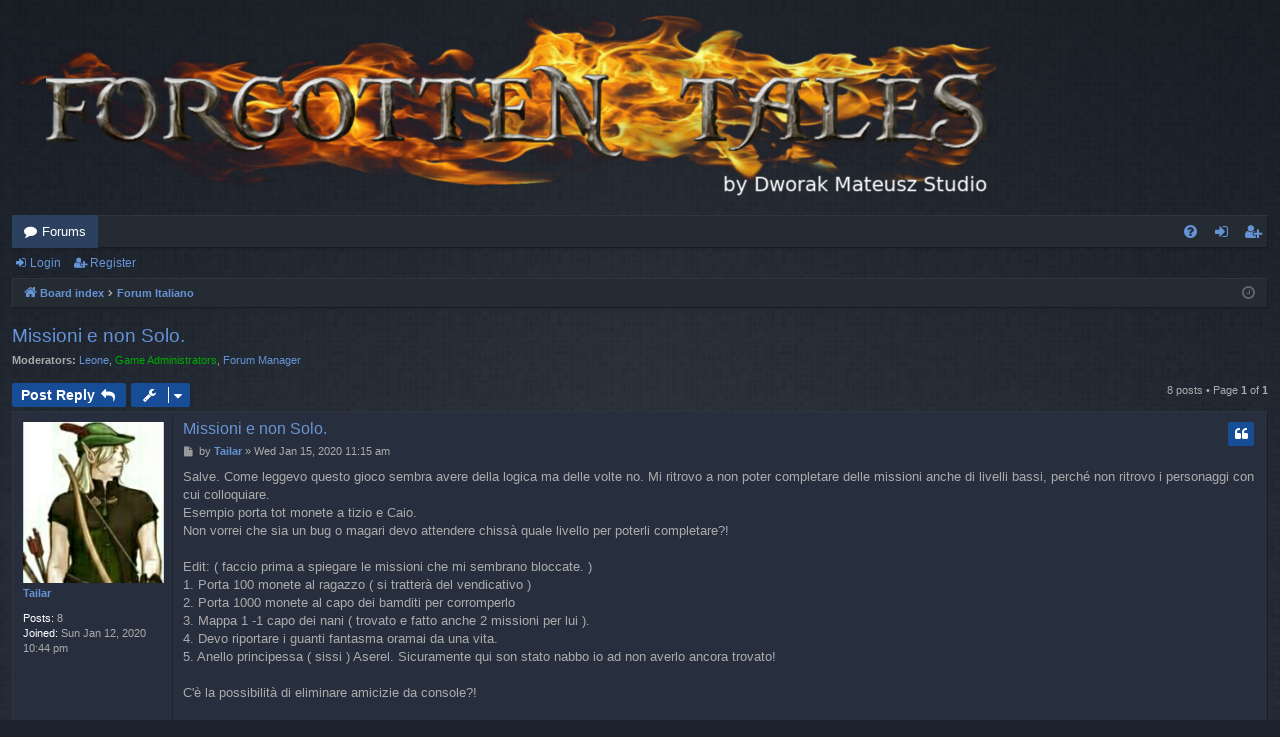

--- FILE ---
content_type: text/html; charset=UTF-8
request_url: https://forum.dmgamestudio.com/viewtopic.php?p=122601&sid=cd0d5277b6066e031b47c7574e2bd8e5
body_size: 47632
content:
<!DOCTYPE html>
<html dir="ltr" lang="en-gb">
<head>
<meta charset="utf-8" />
<meta http-equiv="X-UA-Compatible" content="IE=edge">
<meta name="viewport" content="width=device-width, initial-scale=1" />

<title>Missioni e non Solo. - Forgotten Tales</title>





	<link rel="canonical" href="https://forum.dmgamestudio.com/viewtopic.php?t=17440">

<!--
	phpBB style name: digi
	Based on style:   prosilver
	Original author:  Arty ( https://www.artodia.com )
	Modified by: 	  MrGaby
-->


<link href="./assets/css/font-awesome.min.css?assets_version=54" rel="stylesheet">
<link href="./styles/digi/theme/stylesheet.css?assets_version=54" rel="stylesheet">




<!--[if lte IE 9]>
	<link href="./styles/digi/theme/tweaks.css?assets_version=54" rel="stylesheet">
<![endif]-->


<link href="./ext/dmzx/mchat/styles/prosilver/theme/mchat.css?assets_version=54" rel="stylesheet" media="screen">
<link href="./ext/dmzx/mchat/styles/prosilver/theme/mchat.arty.css?assets_version=54" rel="stylesheet" media="screen">



</head>
<body id="phpbb" class="nojs notouch section-viewtopic ltr " data-online-text="Online">


	<a id="top" class="top-anchor" accesskey="t"></a>
	<div id="page-header" class="page-width">
		<div class="headerbar" role="banner">
					<div class="inner">

			<div id="site-description" class="site-description">
				<a id="logo" class="logo" href="./index.php?sid=b3237fa2567df8ac950141dbbb77fa19" title="Board index">
					<img src="./styles/digi/theme/images/logo.png" data-src-hd="./styles/digi/theme/images/logo_hd.png" alt="Forgotten Tales"/>
				</a>
				<p class="sitename">Forgotten Tales</p>
				<p>the official forum</p>
				<p class="skiplink"><a href="#start_here">Skip to content</a></p>
			</div>

									
			</div>
					</div>


				


<div class="navbar tabbed not-static" role="navigation">
	<div class="inner page-width">
		<div class="nav-tabs" data-current-page="viewtopic">
			<ul class="leftside">
				<li id="quick-links" class="quick-links tab responsive-menu dropdown-container empty">
					<a href="#" class="nav-link dropdown-trigger">Quick links</a>
					<div class="dropdown">
						<div class="pointer"><div class="pointer-inner"></div></div>
						<ul class="dropdown-contents" role="menu">
								
	
													</ul>
					</div>
				</li>
												<li class="tab forums selected" data-responsive-class="small-icon icon-forums">
					<a class="nav-link" href="./index.php?sid=b3237fa2567df8ac950141dbbb77fa19">Forums</a>
				</li>
											</ul>
			<ul class="rightside" role="menu">
								<li class="tab faq" data-select-match="faq" data-responsive-class="small-icon icon-faq">
					<a class="nav-link" href="/app.php/help/faq?sid=b3237fa2567df8ac950141dbbb77fa19" rel="help" title="Frequently Asked Questions" role="menuitem">
						<i class="icon fa-question-circle fa-fw" aria-hidden="true"></i><span>FAQ</span>
					</a>
				</li>
																									<li class="tab login"  data-skip-responsive="true" data-select-match="login"><a class="nav-link" href="./ucp.php?mode=login&amp;redirect=viewtopic.php%3Fp%3D122601&amp;sid=b3237fa2567df8ac950141dbbb77fa19" title="Login" accesskey="x" role="menuitem">Login</a></li>
											<li class="tab register" data-skip-responsive="true" data-select-match="register"><a class="nav-link" href="./ucp.php?mode=register&amp;sid=b3237fa2567df8ac950141dbbb77fa19" role="menuitem">Register</a></li>
																	</ul>
		</div>
	</div>
</div>

<div class="navbar secondary">
	<ul role="menubar">
														<li class="small-icon icon-login"><a href="./ucp.php?mode=login&amp;redirect=viewtopic.php%3Fp%3D122601&amp;sid=b3237fa2567df8ac950141dbbb77fa19" title="Login">Login</a></li>
									<li class="small-icon icon-register"><a href="./ucp.php?mode=register&amp;sid=b3237fa2567df8ac950141dbbb77fa19">Register</a></li>
									
			</ul>
</div>

	</div>

<div id="wrap" class="page-width">

	
	<a id="start_here" class="top-anchor"></a>
	<div id="page-body" class="page-body" role="main">
		<div class="navbar">
	<ul id="nav-breadcrumbs" class="nav-breadcrumbs linklist navlinks" role="menubar">
				
		
		<li class="breadcrumbs" itemscope itemtype="https://schema.org/BreadcrumbList">

			
						<span class="crumb" itemtype="https://schema.org/ListItem" itemprop="itemListElement" itemscope><a itemprop="item" href="./index.php?sid=b3237fa2567df8ac950141dbbb77fa19" accesskey="h" data-navbar-reference="index"><i class="icon fa-home fa-fw"></i><span itemprop="name">Board index</span></a><meta itemprop="position" content="1" /></span>

									
						<span class="crumb" itemtype="https://schema.org/ListItem" itemprop="itemListElement" itemscope data-forum-id="45"><a itemprop="item" href="./viewforum.php?f=45&amp;sid=b3237fa2567df8ac950141dbbb77fa19"><span itemprop="name">Forum Italiano</span></a><meta itemprop="position" content="2" /></span>
						
			
		</li>

		
				<li class="rightside dropdown-container icon-only">
			<a href="#" class="dropdown-trigger time" title="It is currently Wed Jan 14, 2026 10:02 pm"><i class="fa fa-clock-o"></i></a>
			<div class="dropdown">
				<div class="pointer"><div class="pointer-inner"></div></div>
				<ul class="dropdown-contents">
					<li>It is currently Wed Jan 14, 2026 10:02 pm</li>
					<li>All times are <span title="UTC+2">UTC+02:00</span></li>
				</ul>
			</div>
		</li>
	</ul>
</div>

		
		
<h2 class="topic-title"><a href="./viewtopic.php?t=17440&amp;sid=b3237fa2567df8ac950141dbbb77fa19">Missioni e non Solo.</a></h2>
<!-- NOTE: remove the style="display: none" when you want to have the forum description on the topic body -->
<div style="display: none !important;">Benvenuti nel forum italiano, uno spazio per informazioni sul gioco e comunicazioni<br /></div>
<p>
	<strong>Moderators:</strong> <a href="./memberlist.php?mode=viewprofile&amp;u=702&amp;sid=b3237fa2567df8ac950141dbbb77fa19" class="username">Leone</a>, <a style="color:#00AA00;" href="./memberlist.php?mode=group&amp;g=9&amp;sid=b3237fa2567df8ac950141dbbb77fa19">Game Administrators</a>, <a href="./memberlist.php?mode=group&amp;g=15&amp;sid=b3237fa2567df8ac950141dbbb77fa19">Forum Manager</a>
</p>


<div class="action-bar bar-top">
	
			<a href="./posting.php?mode=reply&amp;t=17440&amp;sid=b3237fa2567df8ac950141dbbb77fa19" class="button" title="Post a reply">
							<span>Post Reply</span> <i class="icon fa-reply fa-fw" aria-hidden="true"></i>
					</a>
	
			<div class="dropdown-container dropdown-button-control topic-tools">
		<span title="Topic tools" class="button button-secondary dropdown-trigger dropdown-select">
			<i class="icon fa-wrench fa-fw" aria-hidden="true"></i>
			<span class="caret"><i class="icon fa-sort-down fa-fw" aria-hidden="true"></i></span>
		</span>
		<div class="dropdown">
			<div class="pointer"><div class="pointer-inner"></div></div>
			<ul class="dropdown-contents">
																												<li>
					<a href="./viewtopic.php?t=17440&amp;sid=b3237fa2567df8ac950141dbbb77fa19&amp;view=print" title="Print view" accesskey="p">
						<i class="icon fa-print fa-fw" aria-hidden="true"></i><span>Print view</span>
					</a>
				</li>
											</ul>
		</div>
	</div>
	
	
			<div class="pagination">
			8 posts
							&bull; Page <strong>1</strong> of <strong>1</strong>
					</div>
		</div>




			<div id="p122447" class="post has-profile bg2">
		<div class="inner">

		<dl class="postprofile" id="profile122447">
			<dt class="no-profile-rank has-avatar">
				<div class="avatar-container">
																<a href="./memberlist.php?mode=viewprofile&amp;u=11134&amp;sid=b3237fa2567df8ac950141dbbb77fa19" class="avatar"><img class="avatar" src="./download/file.php?avatar=11134_1579080610.jpg" width="156" height="178" alt="User avatar" /></a>														</div>
								<a href="./memberlist.php?mode=viewprofile&amp;u=11134&amp;sid=b3237fa2567df8ac950141dbbb77fa19" class="username">Tailar</a>							</dt>

									
		<dd class="profile-posts"><strong>Posts:</strong> 8</dd>		<dd class="profile-joined"><strong>Joined:</strong> Sun Jan 12, 2020 10:44 pm</dd>		
		
						
						
		</dl>

		<div class="postbody">
						<div id="post_content122447">

						<h3 class="first">
						<a href="./viewtopic.php?p=122447&amp;sid=b3237fa2567df8ac950141dbbb77fa19#p122447">Missioni e non Solo.</a>
			</h3>

													<ul class="post-buttons">
																																									<li>
							<a href="./posting.php?mode=quote&amp;p=122447&amp;sid=b3237fa2567df8ac950141dbbb77fa19" title="Reply with quote" class="button button-icon-only">
								<i class="icon fa-quote-left fa-fw" aria-hidden="true"></i><span class="sr-only">Quote</span>
							</a>
						</li>
														</ul>
							
						<p class="author">
									<a class="unread" href="./viewtopic.php?p=122447&amp;sid=b3237fa2567df8ac950141dbbb77fa19#p122447" title="Post">
						<i class="icon fa-file fa-fw icon-lightgray icon-md" aria-hidden="true"></i><span class="sr-only">Post</span>
					</a>
								<span class="responsive-hide">by <strong><a href="./memberlist.php?mode=viewprofile&amp;u=11134&amp;sid=b3237fa2567df8ac950141dbbb77fa19" class="username">Tailar</a></strong> &raquo; </span><time datetime="2020-01-15T09:15:11+00:00">Wed Jan 15, 2020 11:15 am</time>
			</p>
			
			
			
			<div class="content">Salve. Come leggevo questo gioco sembra avere della logica ma delle volte no. Mi ritrovo a non poter completare delle missioni anche di livelli bassi, perché non ritrovo i personaggi con cui colloquiare.<br>
Esempio porta tot monete a tizio e Caio.<br>
Non vorrei che sia un bug o magari devo attendere chissà quale livello per poterli completare?!<br>
<br>
Edit: ( faccio prima a spiegare le missioni che mi sembrano bloccate. )<br>
1. Porta 100 monete al ragazzo ( si tratterà del vendicativo )<br>
2. Porta 1000 monete al capo dei bamditi per corromperlo<br>
3. Mappa 1 -1 capo dei nani ( trovato e fatto anche 2 missioni per lui ).<br>
4. Devo riportare i guanti fantasma oramai da una vita.<br>
5. Anello principessa ( sissi ) Aserel. Sicuramente qui son stato nabbo io ad non averlo ancora trovato!<br>
<br>
C'è la possibilità di eliminare amicizie da console?!<br>
<br>
Le case possono esser costruite e comprate solo da chi dentro dei clan questo non l'ho accurato.<br>
<br>
Thanks.</div>

			
			
									
									<div id="sig122447" class="signature"><strong class="text-strong"><em class="text-italics">Tailar</em></strong></div>
						</div>

		</div>

		</div>
				<div class="back2top">
						<a href="#top" class="top" title="Top">
				<i class="icon fa-chevron-circle-up fa-fw icon-gray" aria-hidden="true"></i>
				<span class="sr-only">Top</span>
			</a>
					</div>
			</div>

				<div id="p122448" class="post has-profile bg1">
		<div class="inner">

		<dl class="postprofile" id="profile122448">
			<dt class="no-profile-rank has-avatar">
				<div class="avatar-container">
																<a href="./memberlist.php?mode=viewprofile&amp;u=10642&amp;sid=b3237fa2567df8ac950141dbbb77fa19" class="avatar"><img class="avatar" src="./download/file.php?avatar=10642_1627056480.png" width="175" height="151" alt="User avatar" /></a>														</div>
								<a href="./memberlist.php?mode=viewprofile&amp;u=10642&amp;sid=b3237fa2567df8ac950141dbbb77fa19" class="username">Syor</a>							</dt>

									
		<dd class="profile-posts"><strong>Posts:</strong> 1186</dd>		<dd class="profile-joined"><strong>Joined:</strong> Thu Jul 18, 2019 8:15 pm</dd>		
		
											<dd class="profile-custom-field profile-phpbb_location"><strong>Location:</strong> Cave Ogre</dd>
												
							<dd class="profile-contact">
				<strong>Contact:</strong>
				<div class="dropdown-container dropdown-right dropdown-down">
					<a href="#" class="dropdown-trigger" title="Contact Syor">
						<i class="icon fa-commenting-o fa-fw icon-lg" aria-hidden="true"></i><span class="sr-only">Contact Syor</span>
					</a>
					<div class="dropdown">
						<div class="pointer"><div class="pointer-inner"></div></div>
						<div class="dropdown-contents contact-icons">
																																								<div>
																	<a href="https://facebook.com/FreyaSyor/" title="Facebook" class="last-cell">
										<span class="contact-icon phpbb_facebook-icon">Facebook</span>									</a>
																	</div>
																					</div>
					</div>
				</div>
			</dd>
				
		</dl>

		<div class="postbody">
						<div id="post_content122448">

						<h3 >
						<a href="./viewtopic.php?p=122448&amp;sid=b3237fa2567df8ac950141dbbb77fa19#p122448">Re: Missioni e non Solo.</a>
			</h3>

													<ul class="post-buttons">
																																									<li>
							<a href="./posting.php?mode=quote&amp;p=122448&amp;sid=b3237fa2567df8ac950141dbbb77fa19" title="Reply with quote" class="button button-icon-only">
								<i class="icon fa-quote-left fa-fw" aria-hidden="true"></i><span class="sr-only">Quote</span>
							</a>
						</li>
														</ul>
							
						<p class="author">
									<a class="unread" href="./viewtopic.php?p=122448&amp;sid=b3237fa2567df8ac950141dbbb77fa19#p122448" title="Post">
						<i class="icon fa-file fa-fw icon-lightgray icon-md" aria-hidden="true"></i><span class="sr-only">Post</span>
					</a>
								<span class="responsive-hide">by <strong><a href="./memberlist.php?mode=viewprofile&amp;u=10642&amp;sid=b3237fa2567df8ac950141dbbb77fa19" class="username">Syor</a></strong> &raquo; </span><time datetime="2020-01-15T09:25:53+00:00">Wed Jan 15, 2020 11:25 am</time>
			</p>
			
			
			
			<div class="content">Ciao caro, <br>
Hai fatto un bel po' di domande.<br>
Risponderò per gradi.<br>
<br>
<br>
1 - dimmi quale missione non riesce a completare e ti aiuterò oppure dimmi quali missioni hai aperte nel tuo taccuino missioni.<br>
<br>
2 - non ho ben capito la domanda. Se vuoi eliminare amici dal tuo elenco puoi farlo tranquillamente. Basta andare nella tua lista amici e cliccare sul tuo amico e cliccare nuovamente rimuovi.<br>
<br>
3 - entrare in un clan da molti vantaggi. In primis puoi craftare roba grossa poi puoi ottenere protezione e tanti tanti consigli e aiuti per il gioco punto e credimi più avanti vai più aiuto ti servirà. di contro tutti ti attaccheranno in pvp in quanto perderai tutte le tue protezioni attuali.<br>
<br>
<br>
<br>
Ritieni mia tua completa disposizione per qualsiasi ulteriore informazione<br>
<br>
<br>
Buongioco caro</div>

			
			
									
									<div id="sig122448" class="signature"><span style="font-size: 150%; line-height: normal"><span style="font-family:papyrus"><span style="color:#BF0000"><strong class="text-strong">Freya Syor</strong></span></span></span><br>
<span style="color:#00BFFF"><strong class="text-strong">Sword Syorina</strong></span><br>
<strong class="text-strong"><span style="color:#FF0000">ITA</span><span style="color:#FFFFFF">LI</span><span style="color:#40FF00">AN</span></strong><br>
<span style="color:#00BFFF"><strong class="text-strong">Italian Ignobili Group Messenger</strong></span><br>
<span style="font-size: 85%; line-height: normal"><span style="color:#BF0000"><em class="text-italics">There is no game without fun</em></span></span></div>
						</div>

		</div>

		</div>
				<div class="back2top">
						<a href="#top" class="top" title="Top">
				<i class="icon fa-chevron-circle-up fa-fw icon-gray" aria-hidden="true"></i>
				<span class="sr-only">Top</span>
			</a>
					</div>
			</div>

				<div id="p122449" class="post has-profile bg2">
		<div class="inner">

		<dl class="postprofile" id="profile122449">
			<dt class="no-profile-rank has-avatar">
				<div class="avatar-container">
																<a href="./memberlist.php?mode=viewprofile&amp;u=10642&amp;sid=b3237fa2567df8ac950141dbbb77fa19" class="avatar"><img class="avatar" src="./download/file.php?avatar=10642_1627056480.png" width="175" height="151" alt="User avatar" /></a>														</div>
								<a href="./memberlist.php?mode=viewprofile&amp;u=10642&amp;sid=b3237fa2567df8ac950141dbbb77fa19" class="username">Syor</a>							</dt>

									
		<dd class="profile-posts"><strong>Posts:</strong> 1186</dd>		<dd class="profile-joined"><strong>Joined:</strong> Thu Jul 18, 2019 8:15 pm</dd>		
		
											<dd class="profile-custom-field profile-phpbb_location"><strong>Location:</strong> Cave Ogre</dd>
												
							<dd class="profile-contact">
				<strong>Contact:</strong>
				<div class="dropdown-container dropdown-right dropdown-down">
					<a href="#" class="dropdown-trigger" title="Contact Syor">
						<i class="icon fa-commenting-o fa-fw icon-lg" aria-hidden="true"></i><span class="sr-only">Contact Syor</span>
					</a>
					<div class="dropdown">
						<div class="pointer"><div class="pointer-inner"></div></div>
						<div class="dropdown-contents contact-icons">
																																								<div>
																	<a href="https://facebook.com/FreyaSyor/" title="Facebook" class="last-cell">
										<span class="contact-icon phpbb_facebook-icon">Facebook</span>									</a>
																	</div>
																					</div>
					</div>
				</div>
			</dd>
				
		</dl>

		<div class="postbody">
						<div id="post_content122449">

						<h3 >
						<a href="./viewtopic.php?p=122449&amp;sid=b3237fa2567df8ac950141dbbb77fa19#p122449">Re: Missioni e non Solo.</a>
			</h3>

													<ul class="post-buttons">
																																									<li>
							<a href="./posting.php?mode=quote&amp;p=122449&amp;sid=b3237fa2567df8ac950141dbbb77fa19" title="Reply with quote" class="button button-icon-only">
								<i class="icon fa-quote-left fa-fw" aria-hidden="true"></i><span class="sr-only">Quote</span>
							</a>
						</li>
														</ul>
							
						<p class="author">
									<a class="unread" href="./viewtopic.php?p=122449&amp;sid=b3237fa2567df8ac950141dbbb77fa19#p122449" title="Post">
						<i class="icon fa-file fa-fw icon-lightgray icon-md" aria-hidden="true"></i><span class="sr-only">Post</span>
					</a>
								<span class="responsive-hide">by <strong><a href="./memberlist.php?mode=viewprofile&amp;u=10642&amp;sid=b3237fa2567df8ac950141dbbb77fa19" class="username">Syor</a></strong> &raquo; </span><time datetime="2020-01-15T09:27:17+00:00">Wed Jan 15, 2020 11:27 am</time>
			</p>
			
			
			
			<div class="content">Ah ultima cosa le case chiunque può comprarle a prescindere dal fatto che tu faccia parte di un clan o meno. una casa però va acquistata con soldi veri e c'è un post sul forum con la linea dettagliata di come fare.<br>
Se ti serve aiuto comunque basta che me lo dici</div>

			
			
									
									<div id="sig122449" class="signature"><span style="font-size: 150%; line-height: normal"><span style="font-family:papyrus"><span style="color:#BF0000"><strong class="text-strong">Freya Syor</strong></span></span></span><br>
<span style="color:#00BFFF"><strong class="text-strong">Sword Syorina</strong></span><br>
<strong class="text-strong"><span style="color:#FF0000">ITA</span><span style="color:#FFFFFF">LI</span><span style="color:#40FF00">AN</span></strong><br>
<span style="color:#00BFFF"><strong class="text-strong">Italian Ignobili Group Messenger</strong></span><br>
<span style="font-size: 85%; line-height: normal"><span style="color:#BF0000"><em class="text-italics">There is no game without fun</em></span></span></div>
						</div>

		</div>

		</div>
				<div class="back2top">
						<a href="#top" class="top" title="Top">
				<i class="icon fa-chevron-circle-up fa-fw icon-gray" aria-hidden="true"></i>
				<span class="sr-only">Top</span>
			</a>
					</div>
			</div>

				<div id="p122450" class="post has-profile bg1">
		<div class="inner">

		<dl class="postprofile" id="profile122450">
			<dt class="no-profile-rank has-avatar">
				<div class="avatar-container">
																<a href="./memberlist.php?mode=viewprofile&amp;u=11134&amp;sid=b3237fa2567df8ac950141dbbb77fa19" class="avatar"><img class="avatar" src="./download/file.php?avatar=11134_1579080610.jpg" width="156" height="178" alt="User avatar" /></a>														</div>
								<a href="./memberlist.php?mode=viewprofile&amp;u=11134&amp;sid=b3237fa2567df8ac950141dbbb77fa19" class="username">Tailar</a>							</dt>

									
		<dd class="profile-posts"><strong>Posts:</strong> 8</dd>		<dd class="profile-joined"><strong>Joined:</strong> Sun Jan 12, 2020 10:44 pm</dd>		
		
						
						
		</dl>

		<div class="postbody">
						<div id="post_content122450">

						<h3 >
						<a href="./viewtopic.php?p=122450&amp;sid=b3237fa2567df8ac950141dbbb77fa19#p122450">Re: Missioni e non Solo.</a>
			</h3>

													<ul class="post-buttons">
																																									<li>
							<a href="./posting.php?mode=quote&amp;p=122450&amp;sid=b3237fa2567df8ac950141dbbb77fa19" title="Reply with quote" class="button button-icon-only">
								<i class="icon fa-quote-left fa-fw" aria-hidden="true"></i><span class="sr-only">Quote</span>
							</a>
						</li>
														</ul>
							
						<p class="author">
									<a class="unread" href="./viewtopic.php?p=122450&amp;sid=b3237fa2567df8ac950141dbbb77fa19#p122450" title="Post">
						<i class="icon fa-file fa-fw icon-lightgray icon-md" aria-hidden="true"></i><span class="sr-only">Post</span>
					</a>
								<span class="responsive-hide">by <strong><a href="./memberlist.php?mode=viewprofile&amp;u=11134&amp;sid=b3237fa2567df8ac950141dbbb77fa19" class="username">Tailar</a></strong> &raquo; </span><time datetime="2020-01-15T09:36:56+00:00">Wed Jan 15, 2020 11:36 am</time>
			</p>
			
			
			
			<div class="content">Aggiunte missioni in Edit.</div>

			
			
									
									<div id="sig122450" class="signature"><strong class="text-strong"><em class="text-italics">Tailar</em></strong></div>
						</div>

		</div>

		</div>
				<div class="back2top">
						<a href="#top" class="top" title="Top">
				<i class="icon fa-chevron-circle-up fa-fw icon-gray" aria-hidden="true"></i>
				<span class="sr-only">Top</span>
			</a>
					</div>
			</div>

				<div id="p122451" class="post has-profile bg2">
		<div class="inner">

		<dl class="postprofile" id="profile122451">
			<dt class="no-profile-rank has-avatar">
				<div class="avatar-container">
																<a href="./memberlist.php?mode=viewprofile&amp;u=10642&amp;sid=b3237fa2567df8ac950141dbbb77fa19" class="avatar"><img class="avatar" src="./download/file.php?avatar=10642_1627056480.png" width="175" height="151" alt="User avatar" /></a>														</div>
								<a href="./memberlist.php?mode=viewprofile&amp;u=10642&amp;sid=b3237fa2567df8ac950141dbbb77fa19" class="username">Syor</a>							</dt>

									
		<dd class="profile-posts"><strong>Posts:</strong> 1186</dd>		<dd class="profile-joined"><strong>Joined:</strong> Thu Jul 18, 2019 8:15 pm</dd>		
		
											<dd class="profile-custom-field profile-phpbb_location"><strong>Location:</strong> Cave Ogre</dd>
												
							<dd class="profile-contact">
				<strong>Contact:</strong>
				<div class="dropdown-container dropdown-right dropdown-down">
					<a href="#" class="dropdown-trigger" title="Contact Syor">
						<i class="icon fa-commenting-o fa-fw icon-lg" aria-hidden="true"></i><span class="sr-only">Contact Syor</span>
					</a>
					<div class="dropdown">
						<div class="pointer"><div class="pointer-inner"></div></div>
						<div class="dropdown-contents contact-icons">
																																								<div>
																	<a href="https://facebook.com/FreyaSyor/" title="Facebook" class="last-cell">
										<span class="contact-icon phpbb_facebook-icon">Facebook</span>									</a>
																	</div>
																					</div>
					</div>
				</div>
			</dd>
				
		</dl>

		<div class="postbody">
						<div id="post_content122451">

						<h3 >
						<a href="./viewtopic.php?p=122451&amp;sid=b3237fa2567df8ac950141dbbb77fa19#p122451">Re: Missioni e non Solo.</a>
			</h3>

													<ul class="post-buttons">
																																									<li>
							<a href="./posting.php?mode=quote&amp;p=122451&amp;sid=b3237fa2567df8ac950141dbbb77fa19" title="Reply with quote" class="button button-icon-only">
								<i class="icon fa-quote-left fa-fw" aria-hidden="true"></i><span class="sr-only">Quote</span>
							</a>
						</li>
														</ul>
							
						<p class="author">
									<a class="unread" href="./viewtopic.php?p=122451&amp;sid=b3237fa2567df8ac950141dbbb77fa19#p122451" title="Post">
						<i class="icon fa-file fa-fw icon-lightgray icon-md" aria-hidden="true"></i><span class="sr-only">Post</span>
					</a>
								<span class="responsive-hide">by <strong><a href="./memberlist.php?mode=viewprofile&amp;u=10642&amp;sid=b3237fa2567df8ac950141dbbb77fa19" class="username">Syor</a></strong> &raquo; </span><time datetime="2020-01-15T09:39:40+00:00">Wed Jan 15, 2020 11:39 am</time>
			</p>
			
			
			
			<div class="content"><blockquote cite="./viewtopic.php?p=122447&amp;sid=b3237fa2567df8ac950141dbbb77fa19#p122447"><div><cite><a href="./memberlist.php?mode=viewprofile&amp;u=11134&amp;sid=b3237fa2567df8ac950141dbbb77fa19">Tailar</a> wrote: <a href="./viewtopic.php?p=122447&amp;sid=b3237fa2567df8ac950141dbbb77fa19#p122447" aria-label="View quoted post" data-post-id="122447" onclick="if(document.getElementById(hash.substr(1)))href=hash"><i class="icon fa-arrow-circle-up fa-fw" aria-hidden="true"></i></a><span class="responsive-hide">Wed Jan 15, 2020 11:15 am</span></cite>
Salve. Come leggevo questo gioco sembra avere della logica ma delle volte no. Mi ritrovo a non poter completare delle missioni anche di livelli bassi, perché non ritrovo i personaggi con cui colloquiare.<br>
Esempio porta tot monete a tizio e Caio.<br>
Non vorrei che sia un bug o magari devo attendere chissà quale livello per poterli completare?!<br>
<br>
Edit: ( faccio prima a spiegare le missioni che mi sembrano bloccate. )<br>
1. Porta 100 monete al ragazzo ( si tratterà del vendicativo ) <span style="color:#FFFF00">non ricordo questa missione, ma dovresti darle al bambino che t'ha dato la missione</span><br>
2. Porta 1000 monete al capo dei bamditi per corromperlo <span style="color:#FFFF00"> sta nella stessa mappa del tipo vestito verde che t'ha dato la missione, in basso a dx della mappa</span><br>
3. Mappa 1 -1 capo dei nani ( trovato e fatto anche 2 missioni per lui ). <span style="color:#FFFF00">e quindi?? Cosa ti serve?</span><br>
4. Devo riportare i guanti fantasma oramai da una vita. <span style="color:#FFFF00"> mappa banca. La mappa sotto ha un sotterraneo. Nel sotterraneo ci stanno i fantasmi. Li picchi e ti danno i guanti fantasma. Prendili e l'importo al tipo in basso a dx mappa banca.</span><br>
5. Anello principessa ( sissi ) Aserel. Sicuramente qui son stato nabbo io ad non averlo ancora trovato! <span style="color:#FFFF00">nella mappa principessa ( dove sta anche shop per) vai in basso a dx della mappa e cerca a terra. Troverai un oggettino d'argento</span><br>
<br>
C'è la possibilità di eliminare amicizie da console?!<br>
<br>
Le case possono esser costruite e comprate solo da chi dentro dei clan questo non l'ho accurato.<br>
<br>
Thanks.
</div></blockquote>

<span style="color:#FFFF00">se vuoi sono libero stasera e ti porto a fare ste Missioni</span></div>

			
			
									
									<div id="sig122451" class="signature"><span style="font-size: 150%; line-height: normal"><span style="font-family:papyrus"><span style="color:#BF0000"><strong class="text-strong">Freya Syor</strong></span></span></span><br>
<span style="color:#00BFFF"><strong class="text-strong">Sword Syorina</strong></span><br>
<strong class="text-strong"><span style="color:#FF0000">ITA</span><span style="color:#FFFFFF">LI</span><span style="color:#40FF00">AN</span></strong><br>
<span style="color:#00BFFF"><strong class="text-strong">Italian Ignobili Group Messenger</strong></span><br>
<span style="font-size: 85%; line-height: normal"><span style="color:#BF0000"><em class="text-italics">There is no game without fun</em></span></span></div>
						</div>

		</div>

		</div>
				<div class="back2top">
						<a href="#top" class="top" title="Top">
				<i class="icon fa-chevron-circle-up fa-fw icon-gray" aria-hidden="true"></i>
				<span class="sr-only">Top</span>
			</a>
					</div>
			</div>

				<div id="p122454" class="post has-profile bg1">
		<div class="inner">

		<dl class="postprofile" id="profile122454">
			<dt class="no-profile-rank has-avatar">
				<div class="avatar-container">
																<a href="./memberlist.php?mode=viewprofile&amp;u=11134&amp;sid=b3237fa2567df8ac950141dbbb77fa19" class="avatar"><img class="avatar" src="./download/file.php?avatar=11134_1579080610.jpg" width="156" height="178" alt="User avatar" /></a>														</div>
								<a href="./memberlist.php?mode=viewprofile&amp;u=11134&amp;sid=b3237fa2567df8ac950141dbbb77fa19" class="username">Tailar</a>							</dt>

									
		<dd class="profile-posts"><strong>Posts:</strong> 8</dd>		<dd class="profile-joined"><strong>Joined:</strong> Sun Jan 12, 2020 10:44 pm</dd>		
		
						
						
		</dl>

		<div class="postbody">
						<div id="post_content122454">

						<h3 >
						<a href="./viewtopic.php?p=122454&amp;sid=b3237fa2567df8ac950141dbbb77fa19#p122454">Re: Missioni e non Solo.</a>
			</h3>

													<ul class="post-buttons">
																																									<li>
							<a href="./posting.php?mode=quote&amp;p=122454&amp;sid=b3237fa2567df8ac950141dbbb77fa19" title="Reply with quote" class="button button-icon-only">
								<i class="icon fa-quote-left fa-fw" aria-hidden="true"></i><span class="sr-only">Quote</span>
							</a>
						</li>
														</ul>
							
						<p class="author">
									<a class="unread" href="./viewtopic.php?p=122454&amp;sid=b3237fa2567df8ac950141dbbb77fa19#p122454" title="Post">
						<i class="icon fa-file fa-fw icon-lightgray icon-md" aria-hidden="true"></i><span class="sr-only">Post</span>
					</a>
								<span class="responsive-hide">by <strong><a href="./memberlist.php?mode=viewprofile&amp;u=11134&amp;sid=b3237fa2567df8ac950141dbbb77fa19" class="username">Tailar</a></strong> &raquo; </span><time datetime="2020-01-15T10:17:17+00:00">Wed Jan 15, 2020 12:17 pm</time>
			</p>
			
			
			
			<div class="content">Ok man ci si becca stasera. Dopo le 21/21.30 ti scrivo pm.</div>

			
			
									
									<div id="sig122454" class="signature"><strong class="text-strong"><em class="text-italics">Tailar</em></strong></div>
						</div>

		</div>

		</div>
				<div class="back2top">
						<a href="#top" class="top" title="Top">
				<i class="icon fa-chevron-circle-up fa-fw icon-gray" aria-hidden="true"></i>
				<span class="sr-only">Top</span>
			</a>
					</div>
			</div>

				<div id="p122504" class="post has-profile bg2">
		<div class="inner">

		<dl class="postprofile" id="profile122504">
			<dt class="no-profile-rank has-avatar">
				<div class="avatar-container">
																<a href="./memberlist.php?mode=viewprofile&amp;u=10642&amp;sid=b3237fa2567df8ac950141dbbb77fa19" class="avatar"><img class="avatar" src="./download/file.php?avatar=10642_1627056480.png" width="175" height="151" alt="User avatar" /></a>														</div>
								<a href="./memberlist.php?mode=viewprofile&amp;u=10642&amp;sid=b3237fa2567df8ac950141dbbb77fa19" class="username">Syor</a>							</dt>

									
		<dd class="profile-posts"><strong>Posts:</strong> 1186</dd>		<dd class="profile-joined"><strong>Joined:</strong> Thu Jul 18, 2019 8:15 pm</dd>		
		
											<dd class="profile-custom-field profile-phpbb_location"><strong>Location:</strong> Cave Ogre</dd>
												
							<dd class="profile-contact">
				<strong>Contact:</strong>
				<div class="dropdown-container dropdown-right dropdown-down">
					<a href="#" class="dropdown-trigger" title="Contact Syor">
						<i class="icon fa-commenting-o fa-fw icon-lg" aria-hidden="true"></i><span class="sr-only">Contact Syor</span>
					</a>
					<div class="dropdown">
						<div class="pointer"><div class="pointer-inner"></div></div>
						<div class="dropdown-contents contact-icons">
																																								<div>
																	<a href="https://facebook.com/FreyaSyor/" title="Facebook" class="last-cell">
										<span class="contact-icon phpbb_facebook-icon">Facebook</span>									</a>
																	</div>
																					</div>
					</div>
				</div>
			</dd>
				
		</dl>

		<div class="postbody">
						<div id="post_content122504">

						<h3 >
						<a href="./viewtopic.php?p=122504&amp;sid=b3237fa2567df8ac950141dbbb77fa19#p122504">Re: Missioni e non Solo.</a>
			</h3>

													<ul class="post-buttons">
																																									<li>
							<a href="./posting.php?mode=quote&amp;p=122504&amp;sid=b3237fa2567df8ac950141dbbb77fa19" title="Reply with quote" class="button button-icon-only">
								<i class="icon fa-quote-left fa-fw" aria-hidden="true"></i><span class="sr-only">Quote</span>
							</a>
						</li>
														</ul>
							
						<p class="author">
									<a class="unread" href="./viewtopic.php?p=122504&amp;sid=b3237fa2567df8ac950141dbbb77fa19#p122504" title="Post">
						<i class="icon fa-file fa-fw icon-lightgray icon-md" aria-hidden="true"></i><span class="sr-only">Post</span>
					</a>
								<span class="responsive-hide">by <strong><a href="./memberlist.php?mode=viewprofile&amp;u=10642&amp;sid=b3237fa2567df8ac950141dbbb77fa19" class="username">Syor</a></strong> &raquo; </span><time datetime="2020-01-16T06:01:17+00:00">Thu Jan 16, 2020 8:01 am</time>
			</p>
			
			
			
			<div class="content">Hai risolto qualche quest??</div>

			
			
									
									<div id="sig122504" class="signature"><span style="font-size: 150%; line-height: normal"><span style="font-family:papyrus"><span style="color:#BF0000"><strong class="text-strong">Freya Syor</strong></span></span></span><br>
<span style="color:#00BFFF"><strong class="text-strong">Sword Syorina</strong></span><br>
<strong class="text-strong"><span style="color:#FF0000">ITA</span><span style="color:#FFFFFF">LI</span><span style="color:#40FF00">AN</span></strong><br>
<span style="color:#00BFFF"><strong class="text-strong">Italian Ignobili Group Messenger</strong></span><br>
<span style="font-size: 85%; line-height: normal"><span style="color:#BF0000"><em class="text-italics">There is no game without fun</em></span></span></div>
						</div>

		</div>

		</div>
				<div class="back2top">
						<a href="#top" class="top" title="Top">
				<i class="icon fa-chevron-circle-up fa-fw icon-gray" aria-hidden="true"></i>
				<span class="sr-only">Top</span>
			</a>
					</div>
			</div>

				<div id="p122601" class="post has-profile bg1">
		<div class="inner">

		<dl class="postprofile" id="profile122601">
			<dt class="no-profile-rank has-avatar">
				<div class="avatar-container">
																<a href="./memberlist.php?mode=viewprofile&amp;u=11134&amp;sid=b3237fa2567df8ac950141dbbb77fa19" class="avatar"><img class="avatar" src="./download/file.php?avatar=11134_1579080610.jpg" width="156" height="178" alt="User avatar" /></a>														</div>
								<a href="./memberlist.php?mode=viewprofile&amp;u=11134&amp;sid=b3237fa2567df8ac950141dbbb77fa19" class="username">Tailar</a>							</dt>

									
		<dd class="profile-posts"><strong>Posts:</strong> 8</dd>		<dd class="profile-joined"><strong>Joined:</strong> Sun Jan 12, 2020 10:44 pm</dd>		
		
						
						
		</dl>

		<div class="postbody">
						<div id="post_content122601">

						<h3 >
						<a href="./viewtopic.php?p=122601&amp;sid=b3237fa2567df8ac950141dbbb77fa19#p122601">Re: Missioni e non Solo.</a>
			</h3>

													<ul class="post-buttons">
																																									<li>
							<a href="./posting.php?mode=quote&amp;p=122601&amp;sid=b3237fa2567df8ac950141dbbb77fa19" title="Reply with quote" class="button button-icon-only">
								<i class="icon fa-quote-left fa-fw" aria-hidden="true"></i><span class="sr-only">Quote</span>
							</a>
						</li>
														</ul>
							
						<p class="author">
									<a class="unread" href="./viewtopic.php?p=122601&amp;sid=b3237fa2567df8ac950141dbbb77fa19#p122601" title="Post">
						<i class="icon fa-file fa-fw icon-lightgray icon-md" aria-hidden="true"></i><span class="sr-only">Post</span>
					</a>
								<span class="responsive-hide">by <strong><a href="./memberlist.php?mode=viewprofile&amp;u=11134&amp;sid=b3237fa2567df8ac950141dbbb77fa19" class="username">Tailar</a></strong> &raquo; </span><time datetime="2020-01-18T21:20:06+00:00">Sat Jan 18, 2020 11:20 pm</time>
			</p>
			
			
			
			<div class="content">Yes. Alcune girando son andate in porto.</div>

			
			
									
									<div id="sig122601" class="signature"><strong class="text-strong"><em class="text-italics">Tailar</em></strong></div>
						</div>

		</div>

		</div>
				<div class="back2top">
						<a href="#top" class="top" title="Top">
				<i class="icon fa-chevron-circle-up fa-fw icon-gray" aria-hidden="true"></i>
				<span class="sr-only">Top</span>
			</a>
					</div>
			</div>

	

	<div class="action-bar bar-bottom">
	
			<a href="./posting.php?mode=reply&amp;t=17440&amp;sid=b3237fa2567df8ac950141dbbb77fa19" class="button" title="Post a reply">
							<span>Post Reply</span> <i class="icon fa-reply fa-fw" aria-hidden="true"></i>
					</a>
		
		<div class="dropdown-container dropdown-button-control topic-tools">
		<span title="Topic tools" class="button button-secondary dropdown-trigger dropdown-select">
			<i class="icon fa-wrench fa-fw" aria-hidden="true"></i>
			<span class="caret"><i class="icon fa-sort-down fa-fw" aria-hidden="true"></i></span>
		</span>
		<div class="dropdown">
			<div class="pointer"><div class="pointer-inner"></div></div>
			<ul class="dropdown-contents">
																												<li>
					<a href="./viewtopic.php?t=17440&amp;sid=b3237fa2567df8ac950141dbbb77fa19&amp;view=print" title="Print view" accesskey="p">
						<i class="icon fa-print fa-fw" aria-hidden="true"></i><span>Print view</span>
					</a>
				</li>
											</ul>
		</div>
	</div>

			<form method="post" action="./viewtopic.php?t=17440&amp;sid=b3237fa2567df8ac950141dbbb77fa19">
		<div class="dropdown-container dropdown-container-left dropdown-button-control sort-tools">
	<span title="Display and sorting options" class="button button-secondary dropdown-trigger dropdown-select">
		<i class="icon fa-sort-amount-asc fa-fw" aria-hidden="true"></i>
		<span class="caret"><i class="icon fa-sort-down fa-fw" aria-hidden="true"></i></span>
	</span>
	<div class="dropdown hidden">
		<div class="pointer"><div class="pointer-inner"></div></div>
		<div class="dropdown-contents">
			<fieldset class="display-options">
							<label>Display: <select name="st" id="st"><option value="0" selected="selected">All posts</option><option value="1">1 day</option><option value="7">7 days</option><option value="14">2 weeks</option><option value="30">1 month</option><option value="90">3 months</option><option value="180">6 months</option><option value="365">1 year</option></select></label>
								<label>Sort by: <select name="sk" id="sk"><option value="a">Author</option><option value="t" selected="selected">Post time</option><option value="s">Subject</option></select></label>
				<label>Direction: <select name="sd" id="sd"><option value="a" selected="selected">Ascending</option><option value="d">Descending</option></select></label>
								<hr class="dashed" />
				<input type="submit" class="button2" name="sort" value="Go" />
						</fieldset>
		</div>
	</div>
</div>
		</form>
	
	
	
			<div class="pagination">
			8 posts
							&bull; Page <strong>1</strong> of <strong>1</strong>
					</div>
	</div>


<div class="action-bar actions-jump">
		<p class="jumpbox-return">
		<a href="./viewforum.php?f=45&amp;sid=b3237fa2567df8ac950141dbbb77fa19" class="left-box arrow-left" accesskey="r">
			<i class="icon fa-angle-left fa-fw icon-black" aria-hidden="true"></i><span>Return to “Forum Italiano”</span>
		</a>
	</p>
	
		<div class="jumpbox dropdown-container dropdown-container-right dropdown-up dropdown-left dropdown-button-control" id="jumpbox">
			<span title="Jump to" class="button button-secondary dropdown-trigger dropdown-select">
				<span>Jump to</span>
				<span class="caret"><i class="icon fa-sort-down fa-fw" aria-hidden="true"></i></span>
			</span>
		<div class="dropdown">
			<div class="pointer"><div class="pointer-inner"></div></div>
			<ul class="dropdown-contents">
																				<li><a href="./viewforum.php?f=1&amp;sid=b3237fa2567df8ac950141dbbb77fa19" class="jumpbox-cat-link"> <span> Forgotten Tales Forum</span></a></li>
																<li><a href="./viewforum.php?f=52&amp;sid=b3237fa2567df8ac950141dbbb77fa19" class="jumpbox-sub-link"><span class="spacer"></span> <span>&#8627; &nbsp; Disclaimer and Privacy Policy</span></a></li>
																<li><a href="./viewforum.php?f=25&amp;sid=b3237fa2567df8ac950141dbbb77fa19" class="jumpbox-sub-link"><span class="spacer"></span> <span>&#8627; &nbsp; General information</span></a></li>
																<li><a href="./viewforum.php?f=2&amp;sid=b3237fa2567df8ac950141dbbb77fa19" class="jumpbox-sub-link"><span class="spacer"></span> <span>&#8627; &nbsp; New versions, changes &amp; announcements</span></a></li>
																<li><a href="./viewforum.php?f=4&amp;sid=b3237fa2567df8ac950141dbbb77fa19" class="jumpbox-sub-link"><span class="spacer"></span> <span>&#8627; &nbsp; Help wanted</span></a></li>
																<li><a href="./viewforum.php?f=8&amp;sid=b3237fa2567df8ac950141dbbb77fa19" class="jumpbox-sub-link"><span class="spacer"></span> <span>&#8627; &nbsp; Suggestions and new ideas</span></a></li>
																<li><a href="./viewforum.php?f=6&amp;sid=b3237fa2567df8ac950141dbbb77fa19" class="jumpbox-sub-link"><span class="spacer"></span> <span>&#8627; &nbsp; Bugs</span></a></li>
																<li><a href="./viewforum.php?f=14&amp;sid=b3237fa2567df8ac950141dbbb77fa19" class="jumpbox-sub-link"><span class="spacer"></span> <span>&#8627; &nbsp; Clans</span></a></li>
																<li><a href="./viewforum.php?f=16&amp;sid=b3237fa2567df8ac950141dbbb77fa19" class="jumpbox-sub-link"><span class="spacer"></span> <span>&#8627; &nbsp; Offline Game</span></a></li>
																<li><a href="./viewforum.php?f=10&amp;sid=b3237fa2567df8ac950141dbbb77fa19" class="jumpbox-sub-link"><span class="spacer"></span> <span>&#8627; &nbsp; Development area</span></a></li>
																<li><a href="./viewforum.php?f=12&amp;sid=b3237fa2567df8ac950141dbbb77fa19" class="jumpbox-sub-link"><span class="spacer"></span> <span>&#8627; &nbsp; Off-topic</span></a></li>
																<li><a href="./viewforum.php?f=46&amp;sid=b3237fa2567df8ac950141dbbb77fa19" class="jumpbox-sub-link"><span class="spacer"></span> <span>&#8627; &nbsp; Walkthrough Section</span></a></li>
																<li><a href="./viewforum.php?f=36&amp;sid=b3237fa2567df8ac950141dbbb77fa19" class="jumpbox-forum-link"> <span> Deutsches Forum</span></a></li>
																<li><a href="./viewforum.php?f=38&amp;sid=b3237fa2567df8ac950141dbbb77fa19" class="jumpbox-forum-link"> <span> Forum Français</span></a></li>
																<li><a href="./viewforum.php?f=37&amp;sid=b3237fa2567df8ac950141dbbb77fa19" class="jumpbox-forum-link"> <span> Polskie Forum</span></a></li>
																<li><a href="./viewforum.php?f=39&amp;sid=b3237fa2567df8ac950141dbbb77fa19" class="jumpbox-forum-link"> <span> Русский форум</span></a></li>
																<li><a href="./viewforum.php?f=42&amp;sid=b3237fa2567df8ac950141dbbb77fa19" class="jumpbox-forum-link"> <span> Suomalainen Foorumi</span></a></li>
																<li><a href="./viewforum.php?f=40&amp;sid=b3237fa2567df8ac950141dbbb77fa19" class="jumpbox-forum-link"> <span> Fórum Português</span></a></li>
																<li><a href="./viewforum.php?f=41&amp;sid=b3237fa2567df8ac950141dbbb77fa19" class="jumpbox-forum-link"> <span> Foro Español</span></a></li>
																<li><a href="./viewforum.php?f=45&amp;sid=b3237fa2567df8ac950141dbbb77fa19" class="jumpbox-forum-link"> <span> Forum Italiano</span></a></li>
																<li><a href="./viewforum.php?f=54&amp;sid=b3237fa2567df8ac950141dbbb77fa19" class="jumpbox-forum-link"> <span> Türk Forumu</span></a></li>
											</ul>
		</div>
	</div>

	</div>



			</div>


	<div class="navbar" role="navigation">
	<div class="inner">

	<ul id="nav-footer" class="nav-footer linklist" role="menubar">
		<li class="breadcrumbs">
									<span class="crumb"><a href="./index.php?sid=b3237fa2567df8ac950141dbbb77fa19" data-navbar-reference="index"><i class="icon fa-home fa-fw" aria-hidden="true"></i><span>Board index</span></a></span>					</li>
		
				<li class="rightside">All times are <span title="UTC+2">UTC+02:00</span></li>
							<li class="rightside">
				<a href="/app.php/user/delete_cookies?sid=b3237fa2567df8ac950141dbbb77fa19" data-ajax="true" data-refresh="true" role="menuitem">
					<i class="icon fa-trash fa-fw" aria-hidden="true"></i><span>Delete cookies</span>
				</a>
			</li>
																<li class="rightside" data-last-responsive="true">
				<a href="./memberlist.php?mode=contactadmin&amp;sid=b3237fa2567df8ac950141dbbb77fa19" role="menuitem">
					<i class="icon fa-envelope fa-fw" aria-hidden="true"></i><span>Contact us</span>
				</a>
			</li>
			</ul>

	</div>
</div>
</div>

<div id="page-footer" class="page-width" role="contentinfo">
	
	<div class="copyright">
				<p class="footer-row">
			<span class="footer-copyright">Powered by <a href="https://www.phpbb.com/">phpBB</a>&reg; Forum Software &copy; phpBB Limited</span>
		</p>
		<p class="footer-row">
			<span class="footer-copyright">Style by <a href="https://www.artodia.com/">Arty</a> - phpBB 3.3 by MrGaby</span>
		</p>
						<p class="footer-row" role="menu">
			<a class="footer-link" href="./ucp.php?mode=privacy&amp;sid=b3237fa2567df8ac950141dbbb77fa19" title="Privacy" role="menuitem">
				<span class="footer-link-text">Privacy</span>
			</a>
			|
			<a class="footer-link" href="./ucp.php?mode=terms&amp;sid=b3237fa2567df8ac950141dbbb77fa19" title="Terms" role="menuitem">
				<span class="footer-link-text">Terms</span>
			</a>
		</p>
					</div>

	<div id="darkenwrapper" class="darkenwrapper" data-ajax-error-title="AJAX error" data-ajax-error-text="Something went wrong when processing your request." data-ajax-error-text-abort="User aborted request." data-ajax-error-text-timeout="Your request timed out; please try again." data-ajax-error-text-parsererror="Something went wrong with the request and the server returned an invalid reply.">
		<div id="darken" class="darken">&nbsp;</div>
	</div>

	<div id="phpbb_alert" class="phpbb_alert" data-l-err="Error" data-l-timeout-processing-req="Request timed out.">
		<a href="#" class="alert_close">
		</a>
		<h3 class="alert_title">&nbsp;</h3><p class="alert_text"></p>
	</div>
	<div id="phpbb_confirm" class="phpbb_alert">
		<a href="#" class="alert_close">
		</a>
		<div class="alert_text"></div>
	</div>
</div>


<div>
	<a id="bottom" class="top-anchor" accesskey="z"></a>
	</div>

<script src="./assets/javascript/jquery-3.7.1.min.js?assets_version=54"></script>
<script src="./assets/javascript/core.js?assets_version=54"></script>



<script src="./styles/digi/template/forum_fn.js?assets_version=54"></script>
<script src="./styles/digi/template/ajax.js?assets_version=54"></script>
<script src="./ext/dmzx/mchat/styles/all/template/javascript/mchat.collapse.arty.js?assets_version=54"></script>



</body>
</html>
